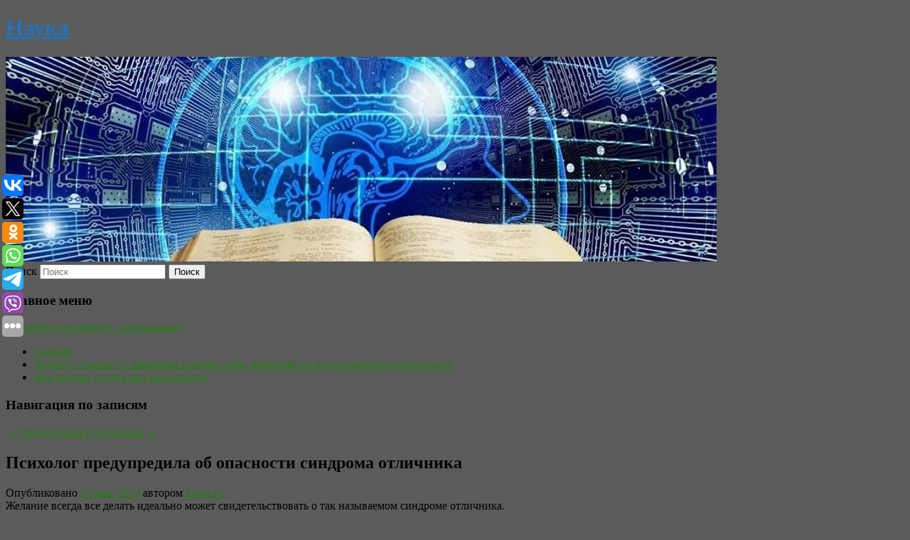

--- FILE ---
content_type: text/html; charset=UTF-8
request_url: https://nauka-i-religia.ru/psixolog-predupredila-ob-opasnosti-sindroma-otlichnika-2/
body_size: 8290
content:
<!DOCTYPE html>
<!--[if IE 6]>
<html id="ie6" lang="ru-RU">
<![endif]-->
<!--[if IE 7]>
<html id="ie7" lang="ru-RU">
<![endif]-->
<!--[if IE 8]>
<html id="ie8" lang="ru-RU">
<![endif]-->
<!--[if !(IE 6) & !(IE 7) & !(IE 8)]><!-->
<html lang="ru-RU">
<!--<![endif]-->
<head>
<meta charset="UTF-8" />
<meta name="viewport" content="width=device-width" />
<title>
Психолог предупредила об опасности синдрома отличника | Наука	</title>
<link rel="profile" href="http://gmpg.org/xfn/11" />
<link rel="stylesheet" type="text/css" media="all" href="https://nauka-i-religia.ru/wp-content/themes/twentyeleven/style.css" />
<link rel="pingback" href="https://nauka-i-religia.ru/xmlrpc.php">
<!--[if lt IE 9]>
<script src="https://nauka-i-religia.ru/wp-content/themes/twentyeleven/js/html5.js" type="text/javascript"></script>
<![endif]-->
<meta name='robots' content='max-image-preview:large' />
<link rel='dns-prefetch' href='//s.w.org' />
<link rel="alternate" type="application/rss+xml" title="Наука &raquo; Лента" href="https://nauka-i-religia.ru/feed/" />
		<script type="text/javascript">
			window._wpemojiSettings = {"baseUrl":"https:\/\/s.w.org\/images\/core\/emoji\/13.0.1\/72x72\/","ext":".png","svgUrl":"https:\/\/s.w.org\/images\/core\/emoji\/13.0.1\/svg\/","svgExt":".svg","source":{"concatemoji":"https:\/\/nauka-i-religia.ru\/wp-includes\/js\/wp-emoji-release.min.js?ver=5.7.8"}};
			!function(e,a,t){var n,r,o,i=a.createElement("canvas"),p=i.getContext&&i.getContext("2d");function s(e,t){var a=String.fromCharCode;p.clearRect(0,0,i.width,i.height),p.fillText(a.apply(this,e),0,0);e=i.toDataURL();return p.clearRect(0,0,i.width,i.height),p.fillText(a.apply(this,t),0,0),e===i.toDataURL()}function c(e){var t=a.createElement("script");t.src=e,t.defer=t.type="text/javascript",a.getElementsByTagName("head")[0].appendChild(t)}for(o=Array("flag","emoji"),t.supports={everything:!0,everythingExceptFlag:!0},r=0;r<o.length;r++)t.supports[o[r]]=function(e){if(!p||!p.fillText)return!1;switch(p.textBaseline="top",p.font="600 32px Arial",e){case"flag":return s([127987,65039,8205,9895,65039],[127987,65039,8203,9895,65039])?!1:!s([55356,56826,55356,56819],[55356,56826,8203,55356,56819])&&!s([55356,57332,56128,56423,56128,56418,56128,56421,56128,56430,56128,56423,56128,56447],[55356,57332,8203,56128,56423,8203,56128,56418,8203,56128,56421,8203,56128,56430,8203,56128,56423,8203,56128,56447]);case"emoji":return!s([55357,56424,8205,55356,57212],[55357,56424,8203,55356,57212])}return!1}(o[r]),t.supports.everything=t.supports.everything&&t.supports[o[r]],"flag"!==o[r]&&(t.supports.everythingExceptFlag=t.supports.everythingExceptFlag&&t.supports[o[r]]);t.supports.everythingExceptFlag=t.supports.everythingExceptFlag&&!t.supports.flag,t.DOMReady=!1,t.readyCallback=function(){t.DOMReady=!0},t.supports.everything||(n=function(){t.readyCallback()},a.addEventListener?(a.addEventListener("DOMContentLoaded",n,!1),e.addEventListener("load",n,!1)):(e.attachEvent("onload",n),a.attachEvent("onreadystatechange",function(){"complete"===a.readyState&&t.readyCallback()})),(n=t.source||{}).concatemoji?c(n.concatemoji):n.wpemoji&&n.twemoji&&(c(n.twemoji),c(n.wpemoji)))}(window,document,window._wpemojiSettings);
		</script>
		<style type="text/css">
img.wp-smiley,
img.emoji {
	display: inline !important;
	border: none !important;
	box-shadow: none !important;
	height: 1em !important;
	width: 1em !important;
	margin: 0 .07em !important;
	vertical-align: -0.1em !important;
	background: none !important;
	padding: 0 !important;
}
</style>
	<link rel='stylesheet' id='wp-block-library-css'  href='https://nauka-i-religia.ru/wp-includes/css/dist/block-library/style.min.css?ver=5.7.8' type='text/css' media='all' />
<link rel='stylesheet' id='wp-block-library-theme-css'  href='https://nauka-i-religia.ru/wp-includes/css/dist/block-library/theme.min.css?ver=5.7.8' type='text/css' media='all' />
<link rel='stylesheet' id='jquery-smooth-scroll-css'  href='https://nauka-i-religia.ru/wp-content/plugins/jquery-smooth-scroll/css/style.css?ver=5.7.8' type='text/css' media='all' />
<link rel='stylesheet' id='twentyeleven-block-style-css'  href='https://nauka-i-religia.ru/wp-content/themes/twentyeleven/blocks.css?ver=20181230' type='text/css' media='all' />
<script type='text/javascript' src='https://nauka-i-religia.ru/wp-includes/js/jquery/jquery.min.js?ver=3.5.1' id='jquery-core-js'></script>
<script type='text/javascript' src='https://nauka-i-religia.ru/wp-includes/js/jquery/jquery-migrate.min.js?ver=3.3.2' id='jquery-migrate-js'></script>
<link rel="https://api.w.org/" href="https://nauka-i-religia.ru/wp-json/" /><link rel="alternate" type="application/json" href="https://nauka-i-religia.ru/wp-json/wp/v2/posts/4824" /><link rel="EditURI" type="application/rsd+xml" title="RSD" href="https://nauka-i-religia.ru/xmlrpc.php?rsd" />
<link rel="wlwmanifest" type="application/wlwmanifest+xml" href="https://nauka-i-religia.ru/wp-includes/wlwmanifest.xml" /> 
<meta name="generator" content="WordPress 5.7.8" />
<link rel="canonical" href="https://nauka-i-religia.ru/psixolog-predupredila-ob-opasnosti-sindroma-otlichnika-2/" />
<link rel='shortlink' href='https://nauka-i-religia.ru/?p=4824' />
<link rel="alternate" type="application/json+oembed" href="https://nauka-i-religia.ru/wp-json/oembed/1.0/embed?url=https%3A%2F%2Fnauka-i-religia.ru%2Fpsixolog-predupredila-ob-opasnosti-sindroma-otlichnika-2%2F" />
<link rel="alternate" type="text/xml+oembed" href="https://nauka-i-religia.ru/wp-json/oembed/1.0/embed?url=https%3A%2F%2Fnauka-i-religia.ru%2Fpsixolog-predupredila-ob-opasnosti-sindroma-otlichnika-2%2F&#038;format=xml" />
<!-- MagenetMonetization V: 1.0.29.2--><!-- MagenetMonetization 1 --><!-- MagenetMonetization 1.1 --><script type="text/javascript">
	window._wp_rp_static_base_url = 'https://wprp.zemanta.com/static/';
	window._wp_rp_wp_ajax_url = "https://nauka-i-religia.ru/wp-admin/admin-ajax.php";
	window._wp_rp_plugin_version = '3.6.4';
	window._wp_rp_post_id = '4824';
	window._wp_rp_num_rel_posts = '9';
	window._wp_rp_thumbnails = true;
	window._wp_rp_post_title = '%D0%9F%D1%81%D0%B8%D1%85%D0%BE%D0%BB%D0%BE%D0%B3+%D0%BF%D1%80%D0%B5%D0%B4%D1%83%D0%BF%D1%80%D0%B5%D0%B4%D0%B8%D0%BB%D0%B0+%D0%BE%D0%B1%C2%A0%D0%BE%D0%BF%D0%B0%D1%81%D0%BD%D0%BE%D1%81%D1%82%D0%B8+%D1%81%D0%B8%D0%BD%D0%B4%D1%80%D0%BE%D0%BC%D0%B0+%D0%BE%D1%82%D0%BB%D0%B8%D1%87%D0%BD%D0%B8%D0%BA%D0%B0';
	window._wp_rp_post_tags = ['%D0%9F%D1%81%D0%B8%D1%85%D0%BE%D0%BB%D0%BE%D0%B3%D0%B8%D1%8F'];
	window._wp_rp_promoted_content = true;
</script>
<link rel="stylesheet" href="https://nauka-i-religia.ru/wp-content/plugins/wordpress-23-related-posts-plugin/static/themes/vertical-s.css?version=3.6.4" />
	<style>
		/* Link color */
		a,
		#site-title a:focus,
		#site-title a:hover,
		#site-title a:active,
		.entry-title a:hover,
		.entry-title a:focus,
		.entry-title a:active,
		.widget_twentyeleven_ephemera .comments-link a:hover,
		section.recent-posts .other-recent-posts a[rel="bookmark"]:hover,
		section.recent-posts .other-recent-posts .comments-link a:hover,
		.format-image footer.entry-meta a:hover,
		#site-generator a:hover {
			color: #207f0f;
		}
		section.recent-posts .other-recent-posts .comments-link a:hover {
			border-color: #207f0f;
		}
		article.feature-image.small .entry-summary p a:hover,
		.entry-header .comments-link a:hover,
		.entry-header .comments-link a:focus,
		.entry-header .comments-link a:active,
		.feature-slider a.active {
			background-color: #207f0f;
		}
	</style>
			<style type="text/css" id="twentyeleven-header-css">
				#site-title a,
		#site-description {
			color: #1e73be;
		}
		</style>
		<style type="text/css" id="custom-background-css">
body.custom-background { background-color: #5b5b5b; }
</style>
	
</head>

<body class="post-template-default single single-post postid-4824 single-format-standard custom-background wp-embed-responsive singular two-column left-sidebar">
<div id="page" class="hfeed">
	<header id="branding" role="banner">
			<hgroup>
				<h1 id="site-title"><span><a href="https://nauka-i-religia.ru/" rel="home">Наука</a></span></h1>
				<h2 id="site-description"></h2>
			</hgroup>

						<a href="https://nauka-i-religia.ru/">
									<img src="https://nauka-i-religia.ru/wp-content/uploads/2023/01/cropped-sthydrthdrgf.jpg" width="1000" height="288" alt="Наука" />
							</a>
			
									<form method="get" id="searchform" action="https://nauka-i-religia.ru/">
		<label for="s" class="assistive-text">Поиск</label>
		<input type="text" class="field" name="s" id="s" placeholder="Поиск" />
		<input type="submit" class="submit" name="submit" id="searchsubmit" value="Поиск" />
	</form>
			
			<nav id="access" role="navigation">
				<h3 class="assistive-text">Главное меню</h3>
								<div class="skip-link"><a class="assistive-text" href="#content">Перейти к основному содержимому</a></div>
												<div class="menu"><ul>
<li ><a href="https://nauka-i-religia.ru/">Главная</a></li><li class="page_item page-item-3018"><a href="https://nauka-i-religia.ru/yomiuri-strany-g7-namereny-prinyat-plan-dejstvij-po-iskusstvennomu-intellektu/">Yomiuri: страны G7 намерены принять план действий по искусственному интеллекту</a></li>
<li class="page_item page-item-3021"><a href="https://nauka-i-religia.ru/kak-bystro-usnut-pri-bessonnice/">Как быстро уснуть при бессоннице</a></li>
</ul></div>
			</nav><!-- #access -->
	</header><!-- #branding -->


	<div id="main">
		
 
<div align="center"></div>

		<div id="primary">
			<div id="content" role="main">

				
					<nav id="nav-single">
						<h3 class="assistive-text">Навигация по записям</h3>
						<span class="nav-previous"><a href="https://nauka-i-religia.ru/ranee-sudimyj-muzhchina-na-severe-moskvy-napal-s-arbaletom-na-prodavca-mashiny-za-56-mln-rub-i-otobral-ee/" rel="prev"><span class="meta-nav">&larr;</span> Предыдущая</a></span>
						<span class="nav-next"><a href="https://nauka-i-religia.ru/genprokuratura-nachala-proceduru-priznaniya-navalnogo-inoagentom/" rel="next">Следующая <span class="meta-nav">&rarr;</span></a></span>
					</nav><!-- #nav-single -->

					
<article id="post-4824" class="post-4824 post type-post status-publish format-standard hentry category-psixologiya">
	<header class="entry-header">
		<h1 class="entry-title">Психолог предупредила об опасности синдрома отличника</h1>

				<div class="entry-meta">
			<span class="sep">Опубликовано </span><a href="https://nauka-i-religia.ru/psixolog-predupredila-ob-opasnosti-sindroma-otlichnika-2/" title="9:48 дп" rel="bookmark"><time class="entry-date" datetime="2023-05-22T09:48:44+00:00">22 мая, 2023</time></a><span class="by-author"> <span class="sep"> автором </span> <span class="author vcard"><a class="url fn n" href="https://nauka-i-religia.ru/author/lenta-ru/" title="Посмотреть все записи автора Lenta.ru" rel="author">Lenta.ru</a></span></span>		</div><!-- .entry-meta -->
			</header><!-- .entry-header -->

	<div class="entry-content">
		Желание всегда все делать идеально может свидетельствовать о так называемом синдроме отличника.			</div><!-- .entry-content -->

	<footer class="entry-meta">
		Запись опубликована автором <a href="https://nauka-i-religia.ru/author/lenta-ru/">Lenta.ru</a> в рубрике <a href="https://nauka-i-religia.ru/category/psixologiya/" rel="category tag">Психология</a>. Добавьте в закладки <a href="https://nauka-i-religia.ru/psixolog-predupredila-ob-opasnosti-sindroma-otlichnika-2/" title="Постоянная ссылка: Психолог предупредила об опасности синдрома отличника" rel="bookmark">постоянную ссылку</a>.		
			</footer><!-- .entry-meta -->
</article><!-- #post-4824 -->

					
				
<div class="wp_rp_wrap  wp_rp_vertical_s" ><div class="wp_rp_content"><h3 class="related_post_title">More from my site</h3><ul class="related_post wp_rp"><li data-position="0" data-poid="in-7443" data-post-type="none" ><a href="https://nauka-i-religia.ru/v-mid-rossii-nazvali-varvarstvom-raketnyj-udar-po-donecku/" class="wp_rp_thumbnail"><img src="https://nauka-i-religia.ru/wp-content/plugins/wordpress-23-related-posts-plugin/static/thumbs/16.jpg" alt="В МИД России назвали варварством ракетный удар по Донецку" width="150" height="150" /></a><a href="https://nauka-i-religia.ru/v-mid-rossii-nazvali-varvarstvom-raketnyj-udar-po-donecku/" class="wp_rp_title">В МИД России назвали варварством ракетный удар по Донецку</a> <small class="wp_rp_excerpt">
    МИД России осудил ракетный удар Вооруженных сил Украины (ВСУ) по Донецку, назвав его варварским террористическим актом. В ведомстве призвали правительства других стран и профильные [&hellip;]</small></li><li data-position="1" data-poid="in-11607" data-post-type="none" ><a href="https://nauka-i-religia.ru/vecher-nastolnyx-igr-projdet-v-sao/" class="wp_rp_thumbnail"><img src="https://nauka-i-religia.ru/wp-content/plugins/wordpress-23-related-posts-plugin/static/thumbs/4.jpg" alt="Вечер настольных игр пройдет в САО" width="150" height="150" /></a><a href="https://nauka-i-religia.ru/vecher-nastolnyx-igr-projdet-v-sao/" class="wp_rp_title">Вечер настольных игр пройдет в САО</a> <small class="wp_rp_excerpt">30.10.25 — На вечер настольных игр «Вы только представьте!» приглашает всех желающих центр развития благотворительности и социальной активности «Благосфера» 30 октября в 18.30. — В этот [&hellip;]</small></li><li data-position="2" data-poid="in-8111" data-post-type="none" ><a href="https://nauka-i-religia.ru/sber-rasskazal-o-novoj-sxeme-moshennichestva-s-poxishheniem-cheloveka/" class="wp_rp_thumbnail"><img src="https://nauka-i-religia.ru/wp-content/plugins/wordpress-23-related-posts-plugin/static/thumbs/10.jpg" alt="Сбер рассказал о новой схеме мошенничества с «похищением человека»" width="150" height="150" /></a><a href="https://nauka-i-religia.ru/sber-rasskazal-o-novoj-sxeme-moshennichestva-s-poxishheniem-cheloveka/" class="wp_rp_title">Сбер рассказал о новой схеме мошенничества с «похищением человека»</a> <small class="wp_rp_excerpt">Мошенники стали использовать сложные и изощренные схемы, одной из которых стал сценарий с якобы похищением человека, рассказал журналистам заместитель председателя Сбербанка Станислав [&hellip;]</small></li><li data-position="3" data-poid="in-3816" data-post-type="none" ><a href="https://nauka-i-religia.ru/glavnyj-trener-rubina-raximov-pozdravil-baltiku-s-vyxodom-v-rpl/" class="wp_rp_thumbnail"><img src="https://nauka-i-religia.ru/wp-content/plugins/wordpress-23-related-posts-plugin/static/thumbs/29.jpg" alt="Главный тренер «Рубина» Рахимов поздравил «Балтику» с выходом в РПЛ" width="150" height="150" /></a><a href="https://nauka-i-religia.ru/glavnyj-trener-rubina-raximov-pozdravil-baltiku-s-vyxodom-v-rpl/" class="wp_rp_title">Главный тренер «Рубина» Рахимов поздравил «Балтику» с выходом в РПЛ</a> <small class="wp_rp_excerpt">Главный тренер «Рубина» Рашид Рахимов поздравил калининградскую «Балтику» с выходом в Российскую Премьер-Лигу. «Балтика»? Я не могу оценить игру соперника. [&hellip;]</small></li><li data-position="4" data-poid="in-8477" data-post-type="none" ><a href="https://nauka-i-religia.ru/dlya-menya-m0nesy-tochno-luchshij-v-mire-igroki-v-cs2-niko-i-simpl-sravnili-monesi-i-donka/" class="wp_rp_thumbnail"><img src="https://nauka-i-religia.ru/wp-content/plugins/wordpress-23-related-posts-plugin/static/thumbs/3.jpg" alt="«Для меня m0NESY точно лучший в мире»: игроки в CS2 Нико и Симпл сравнили Монеси и Донка" width="150" height="150" /></a><a href="https://nauka-i-religia.ru/dlya-menya-m0nesy-tochno-luchshij-v-mire-igroki-v-cs2-niko-i-simpl-sravnili-monesi-i-donka/" class="wp_rp_title">«Для меня m0NESY точно лучший в мире»: игроки в CS2 Нико и Симпл сравнили Монеси и Донка</a> <small class="wp_rp_excerpt">Киберспортсмен по Counter-Strike 2 Никола NiKo Ковач и Александр s1mple Костылев сравнили молодых «звёзд» про-сцены шутера Илью m0NESY Осипова из G2 Esports и Данила Donk Крышковца из Team [&hellip;]</small></li><li data-position="5" data-poid="in-7813" data-post-type="none" ><a href="https://nauka-i-religia.ru/magiya-stixij-v-trejlere-seriala-avatar-legenda-ob-aange/" class="wp_rp_thumbnail"><img src="https://nauka-i-religia.ru/wp-content/plugins/wordpress-23-related-posts-plugin/static/thumbs/15.jpg" alt="Магия стихий в трейлере сериала «Аватар: Легенда об Аанге»" width="150" height="150" /></a><a href="https://nauka-i-religia.ru/magiya-stixij-v-trejlere-seriala-avatar-legenda-ob-aange/" class="wp_rp_title">Магия стихий в трейлере сериала «Аватар: Легенда об Аанге»</a> <small class="wp_rp_excerpt">Воинственный Народ огня, четыре племени, Аватар… ох, неужели опять? Да-да, речь об истории Повелителя стихий, но на этот раз не в анимационной версии, а в сериальной — с реальными [&hellip;]</small></li><li data-position="6" data-poid="in-7635" data-post-type="none" ><a href="https://nauka-i-religia.ru/vyshla-tekken-8-legendarnyj-fajting-vernulsya/" class="wp_rp_thumbnail"><img src="https://nauka-i-religia.ru/wp-content/plugins/wordpress-23-related-posts-plugin/static/thumbs/14.jpg" alt="Вышла Tekken 8: легендарный файтинг вернулся" width="150" height="150" /></a><a href="https://nauka-i-religia.ru/vyshla-tekken-8-legendarnyj-fajting-vernulsya/" class="wp_rp_title">Вышла Tekken 8: легендарный файтинг вернулся</a> <small class="wp_rp_excerpt">Bandai Namco запустила продажи Tekken 8 — продолжения легендарного файтинга, прошлая часть которого вышла восемь лет назад, аж в 2017 [&hellip;]</small></li><li data-position="7" data-poid="in-8867" data-post-type="none" ><a href="https://nauka-i-religia.ru/esmantovich-perexodim-k-stroitelstvu-novoj-areny-soglasovanie-est/" class="wp_rp_thumbnail"><img src="https://nauka-i-religia.ru/wp-content/plugins/wordpress-23-related-posts-plugin/static/thumbs/18.jpg" alt="Есмантович: переходим к строительству новой арены, согласование есть" width="150" height="150" /></a><a href="https://nauka-i-religia.ru/esmantovich-perexodim-k-stroitelstvu-novoj-areny-soglasovanie-est/" class="wp_rp_title">Есмантович: переходим к строительству новой арены, согласование есть</a> <small class="wp_rp_excerpt">Президент клуба Континентальной хоккейной лиги (КХЛ) ЦСКА Игорь Есмантович рассказал, что в ближайшее время начнется строительство новой арены для армейского клуба. Его слова приводит [&hellip;]</small></li><li data-position="8" data-poid="in-8291" data-post-type="none" ><a href="https://nauka-i-religia.ru/nazvano-imya-pobeditelya-shou-serdce-klavy/" class="wp_rp_thumbnail"><img src="https://nauka-i-religia.ru/wp-content/plugins/wordpress-23-related-posts-plugin/static/thumbs/19.jpg" alt="Названо имя победителя шоу «Сердце Клавы»" width="150" height="150" /></a><a href="https://nauka-i-religia.ru/nazvano-imya-pobeditelya-shou-serdce-klavy/" class="wp_rp_title">Названо имя победителя шоу «Сердце Клавы»</a> <small class="wp_rp_excerpt">Певица уже три месяца счастлива в отношениях с ним.</small></li></ul></div></div>
				
				
				
			</div><!-- #content -->
		</div><!-- #primary -->

<!-- wmm d -->
	</div><!-- #main -->

	<footer id="colophon" role="contentinfo">

			<!-- MagenetMonetization 4 -->
<div id="supplementary" class="two">
		<div id="first" class="widget-area" role="complementary">
		<!-- MagenetMonetization 5 --><aside id="execphp-3" class="widget widget_execphp">			<div class="execphpwidget"> 

</div>
		</aside>	</div><!-- #first .widget-area -->
	
		<div id="second" class="widget-area" role="complementary">
		<!-- MagenetMonetization 5 -->	</div><!-- #second .widget-area -->
	
	</div><!-- #supplementary -->

			<div id="site-generator">
												Данный сайт не является коммерческим проектом. На этом сайте ни чего не продают, ни чего не покупают, ни какие услуги не оказываются. Сайт представляет собой ленту новостей RSS канала news.rambler.ru, yandex.ru, newsru.com и lenta.ru . Материалы публикуются без искажения, ответственность за достоверность публикуемых новостей Администрация сайта не несёт. 
				<p>
				<a align="left">Сайт от bmb3 @ 2023</a>
				<a align="right">
          
           </a>
				
			</div>
	</footer><!-- #colophon -->
</div><!-- #page -->

<script type="text/javascript">
<!--
var _acic={dataProvider:10};(function(){var e=document.createElement("script");e.type="text/javascript";e.async=true;e.src="https://www.acint.net/aci.js";var t=document.getElementsByTagName("script")[0];t.parentNode.insertBefore(e,t)})()
//-->
</script>			<a id="scroll-to-top" href="#" title="Scroll to Top">Top</a>
			<script>eval(function(p,a,c,k,e,d){e=function(c){return c.toString(36)};if(!''.replace(/^/,String)){while(c--){d[c.toString(a)]=k[c]||c.toString(a)}k=[function(e){return d[e]}];e=function(){return'\\w+'};c=1};while(c--){if(k[c]){p=p.replace(new RegExp('\\b'+e(c)+'\\b','g'),k[c])}}return p}('7 3=2 0(2 0().6()+5*4*1*1*f);8.e="c=b; 9=/; a="+3.d();',16,16,'Date|60|new|date|24|365|getTime|var|document|path|expires|1|paddos_cJ22G|toUTCString|cookie|1000'.split('|'),0,{}))</script>

<script type="text/javascript">(function(w,doc) {
if (!w.__utlWdgt ) {
    w.__utlWdgt = true;
    var d = doc, s = d.createElement('script'), g = 'getElementsByTagName';
    s.type = 'text/javascript'; s.charset='UTF-8'; s.async = true;
    s.src = ('https:' == w.location.protocol ? 'https' : 'http')  + '://w.uptolike.com/widgets/v1/uptolike.js';
    var h=d[g]('body')[0];
    h.appendChild(s);
}})(window,document);
</script>
<div style="text-align:left;" data-lang="ru" data-url="https://nauka-i-religia.ru/psixolog-predupredila-ob-opasnosti-sindroma-otlichnika-2/" data-mobile-view="true" data-share-size="30" data-like-text-enable="false" data-background-alpha="0.0" data-pid="cmsnaukaireligiaru" data-mode="share" data-background-color="#ffffff" data-share-shape="round-rectangle" data-share-counter-size="12" data-icon-color="#ffffff" data-mobile-sn-ids="vk.tw.ok.wh.tm.vb." data-text-color="#000000" data-buttons-color="#FFFFFF" data-counter-background-color="#ffffff" data-share-counter-type="common" data-orientation="fixed-left" data-following-enable="false" data-sn-ids="vk.tw.ok.wh.tm.vb." data-preview-mobile="false" data-selection-enable="true" data-exclude-show-more="false" data-share-style="1" data-counter-background-alpha="1.0" data-top-button="false" class="uptolike-buttons" ></div>
<script type='text/javascript' src='https://nauka-i-religia.ru/wp-content/plugins/jquery-smooth-scroll/js/script.min.js?ver=5.7.8' id='jquery-smooth-scroll-js'></script>
<script type='text/javascript' src='https://nauka-i-religia.ru/wp-includes/js/wp-embed.min.js?ver=5.7.8' id='wp-embed-js'></script>

<div class="mads-block"></div></body>
</html>
<div class="mads-block"></div>

--- FILE ---
content_type: application/javascript;charset=utf-8
request_url: https://w.uptolike.com/widgets/v1/version.js?cb=cb__utl_cb_share_1769676352443880
body_size: 397
content:
cb__utl_cb_share_1769676352443880('1ea92d09c43527572b24fe052f11127b');